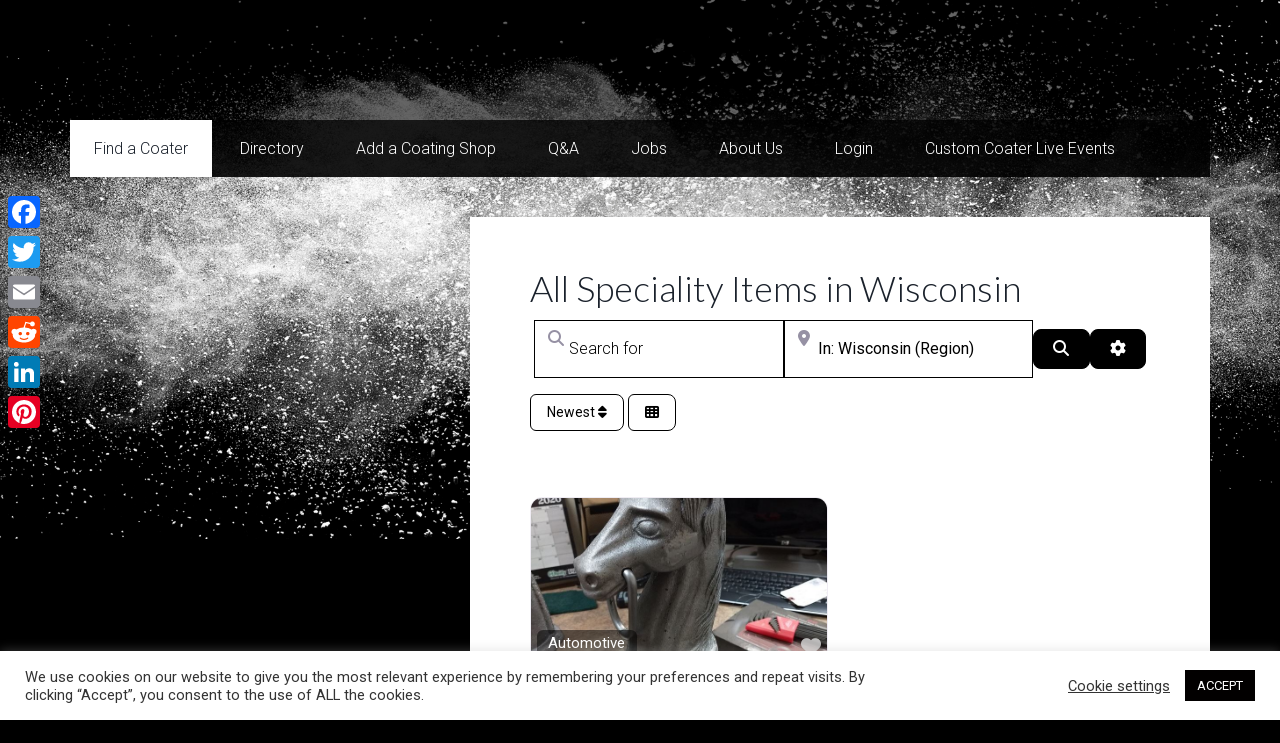

--- FILE ---
content_type: text/html; charset=utf-8
request_url: https://www.google.com/recaptcha/api2/aframe
body_size: 151
content:
<!DOCTYPE HTML><html><head><meta http-equiv="content-type" content="text/html; charset=UTF-8"></head><body><script nonce="4tiAZWjmf7xaPyfU9OmjUQ">/** Anti-fraud and anti-abuse applications only. See google.com/recaptcha */ try{var clients={'sodar':'https://pagead2.googlesyndication.com/pagead/sodar?'};window.addEventListener("message",function(a){try{if(a.source===window.parent){var b=JSON.parse(a.data);var c=clients[b['id']];if(c){var d=document.createElement('img');d.src=c+b['params']+'&rc='+(localStorage.getItem("rc::a")?sessionStorage.getItem("rc::b"):"");window.document.body.appendChild(d);sessionStorage.setItem("rc::e",parseInt(sessionStorage.getItem("rc::e")||0)+1);localStorage.setItem("rc::h",'1769027646901');}}}catch(b){}});window.parent.postMessage("_grecaptcha_ready", "*");}catch(b){}</script></body></html>